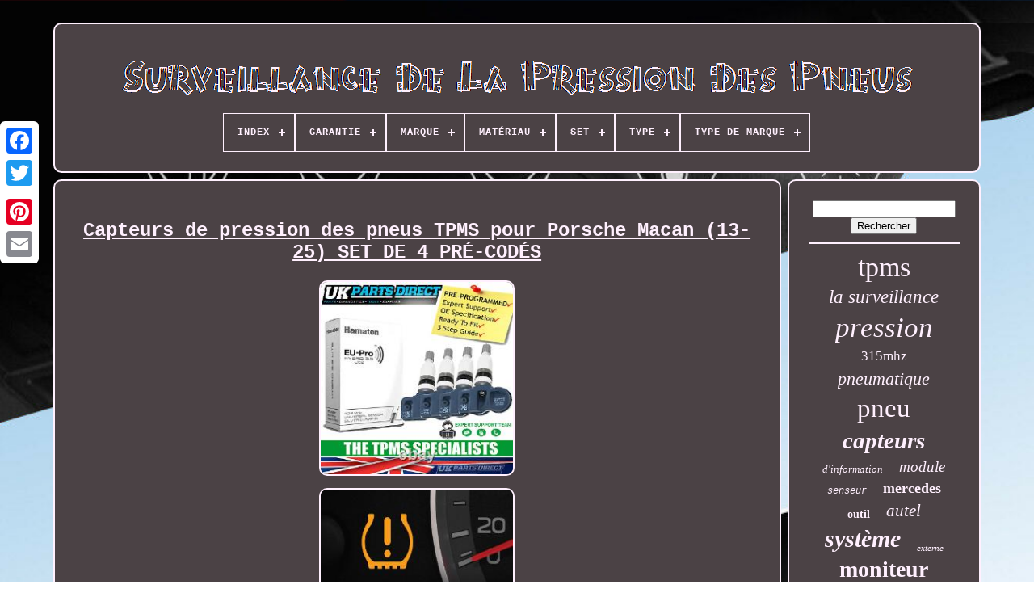

--- FILE ---
content_type: text/html; charset=UTF-8
request_url: https://tirepressurewatch.com/fr/capteurs_de_pression_des_pneus_tpms_pour_porsche_macan_13_25_set_de_4_pre_codes.php
body_size: 4844
content:
<!DOCTYPE  HTML> 
<HTML> 

 

  	   <HEAD> 
 	

	  	<TITLE>	 

Capteurs De Pression Des Pneus Tpms Pour Porsche Macan (13-25) Set De 4 PrÉ-codÉs
 
</TITLE>	    

	 <LINK REL='icon' HREF='https://tirepressurewatch.com/favicon.png'	TYPE='image/png'>	   
	 <META HTTP-EQUIV='content-type' CONTENT='text/html; charset=UTF-8'> 
		 
<META	CONTENT='width=device-width, initial-scale=1'  NAME='viewport'> 
	   
	
	   
<!--==============================================-->
<LINK TYPE='text/css' REL='stylesheet' HREF='https://tirepressurewatch.com/labafa.css'>

	 		<LINK REL='stylesheet'   HREF='https://tirepressurewatch.com/qabo.css'	TYPE='text/css'>
	

	
		
<SCRIPT  SRC='https://code.jquery.com/jquery-latest.min.js' TYPE='text/javascript'>

</SCRIPT>  	 	  
	
 <SCRIPT TYPE='text/javascript' SRC='https://tirepressurewatch.com/zunuh.js'>
 
</SCRIPT> 
	


	 	<SCRIPT SRC='https://tirepressurewatch.com/wyhuse.js' TYPE='text/javascript'>   </SCRIPT>  
	 
	<SCRIPT  ASYNC   TYPE='text/javascript' SRC='https://tirepressurewatch.com/zoxyliqo.js'></SCRIPT>
	  
<!--==============================================

		SCRIPT

==============================================-->
<SCRIPT  ASYNC   TYPE='text/javascript' SRC='https://tirepressurewatch.com/hyfoz.js'>	
</SCRIPT>  


	
	   <SCRIPT TYPE='text/javascript'>
 


var a2a_config = a2a_config || {};a2a_config.no_3p = 1;
	</SCRIPT>
 

	
	  
  
<SCRIPT   TYPE='text/javascript'>
 
	window.onload = function ()
	{
		solow('popesi', 'Rechercher', 'https://tirepressurewatch.com/fr/search.php');
		jylybex("tycuv.php","ypkmd", "Capteurs De Pression Des Pneus Tpms Pour Porsche Macan (13-25) Set De 4 PrÉ-codÉs");
		
		
	}
	
</SCRIPT>		

 	
	</HEAD>

 	
  	

  <BODY  DATA-ID='373345849675'> 	




	 
	 	<DIV STYLE='left:0px; top:150px;' CLASS='a2a_kit a2a_kit_size_32 a2a_floating_style a2a_vertical_style'>
    
		<A CLASS='a2a_button_facebook'>
  </A>
 	 		
			 	 
<A  CLASS='a2a_button_twitter'>		

</A> 

		<A CLASS='a2a_button_google_plus'>

 </A>	  
 
 	 	
		 
<A CLASS='a2a_button_pinterest'>	 	   </A>	
		

	  <A   CLASS='a2a_button_email'>	</A>

	
	

</DIV>	



	  
<!--==============================================-->
<DIV   ID='haqemec'> 	 	    	 
		  
<!--==============================================

		div

==============================================-->
<DIV ID='lyqomin'>	  	 	   
				
<A  HREF='https://tirepressurewatch.com/fr/'>

	
	
 <IMG  SRC='https://tirepressurewatch.com/fr/tire_pressure_monitoring.gif'  ALT='Surveillance De La Pression Des Pneus'> 	
</A>  

			
<div id='jije' class='align-center'>
<ul>
<li class='has-sub'><a href='https://tirepressurewatch.com/fr/'><span>Index</span></a>
<ul>
	<li><a href='https://tirepressurewatch.com/fr/tous_les_items_surveillance_de_la_pression_des_pneus.php'><span>Tous les items</span></a></li>
	<li><a href='https://tirepressurewatch.com/fr/nouveaux_items_surveillance_de_la_pression_des_pneus.php'><span>Nouveaux items</span></a></li>
	<li><a href='https://tirepressurewatch.com/fr/items_populaires_surveillance_de_la_pression_des_pneus.php'><span>Items populaires</span></a></li>
	<li><a href='https://tirepressurewatch.com/fr/derniers_videos_surveillance_de_la_pression_des_pneus.php'><span>Derniers videos</span></a></li>
</ul>
</li>

<li class='has-sub'><a href='https://tirepressurewatch.com/fr/garantie/'><span>Garantie</span></a>
<ul>
	<li><a href='https://tirepressurewatch.com/fr/garantie/1_an.php'><span>1 An (45)</span></a></li>
	<li><a href='https://tirepressurewatch.com/fr/garantie/2_ans.php'><span>2 Ans (21)</span></a></li>
	<li><a href='https://tirepressurewatch.com/fr/garantie/2_mois.php'><span>2 Mois (2)</span></a></li>
	<li><a href='https://tirepressurewatch.com/fr/garantie/3_ans.php'><span>3 Ans (186)</span></a></li>
	<li><a href='https://tirepressurewatch.com/fr/garantie/5_ans.php'><span>5 Ans (16)</span></a></li>
	<li><a href='https://tirepressurewatch.com/fr/garantie/oui.php'><span>Oui(??) (2)</span></a></li>
	<li><a href='https://tirepressurewatch.com/fr/nouveaux_items_surveillance_de_la_pression_des_pneus.php'>Autre (3370)</a></li>
</ul>
</li>

<li class='has-sub'><a href='https://tirepressurewatch.com/fr/marque/'><span>Marque</span></a>
<ul>
	<li><a href='https://tirepressurewatch.com/fr/marque/audi.php'><span>Audi (24)</span></a></li>
	<li><a href='https://tirepressurewatch.com/fr/marque/autel.php'><span>Autel (169)</span></a></li>
	<li><a href='https://tirepressurewatch.com/fr/marque/bmw.php'><span>Bmw (82)</span></a></li>
	<li><a href='https://tirepressurewatch.com/fr/marque/fomoco.php'><span>Fomoco (10)</span></a></li>
	<li><a href='https://tirepressurewatch.com/fr/marque/ford.php'><span>Ford (15)</span></a></li>
	<li><a href='https://tirepressurewatch.com/fr/marque/gussin.php'><span>Gussin (163)</span></a></li>
	<li><a href='https://tirepressurewatch.com/fr/marque/hamaton.php'><span>Hamaton (201)</span></a></li>
	<li><a href='https://tirepressurewatch.com/fr/marque/hyundai.php'><span>Hyundai (11)</span></a></li>
	<li><a href='https://tirepressurewatch.com/fr/marque/jaguar.php'><span>Jaguar (9)</span></a></li>
	<li><a href='https://tirepressurewatch.com/fr/marque/land_rover.php'><span>Land Rover (29)</span></a></li>
	<li><a href='https://tirepressurewatch.com/fr/marque/launch.php'><span>Launch (15)</span></a></li>
	<li><a href='https://tirepressurewatch.com/fr/marque/lst.php'><span>Lst (16)</span></a></li>
	<li><a href='https://tirepressurewatch.com/fr/marque/mercedes_benz.php'><span>Mercedes-benz (29)</span></a></li>
	<li><a href='https://tirepressurewatch.com/fr/marque/non_marque.php'><span>Non Marqué (10)</span></a></li>
	<li><a href='https://tirepressurewatch.com/fr/marque/qualite_premium.php'><span>Qualité Premium (12)</span></a></li>
	<li><a href='https://tirepressurewatch.com/fr/marque/sans_marque.php'><span>Sans Marque (79)</span></a></li>
	<li><a href='https://tirepressurewatch.com/fr/marque/silverhub.php'><span>Silverhub (14)</span></a></li>
	<li><a href='https://tirepressurewatch.com/fr/marque/toyota.php'><span>Toyota (28)</span></a></li>
	<li><a href='https://tirepressurewatch.com/fr/marque/vauxhall.php'><span>Vauxhall (13)</span></a></li>
	<li><a href='https://tirepressurewatch.com/fr/marque/volkswagen.php'><span>Volkswagen (13)</span></a></li>
	<li><a href='https://tirepressurewatch.com/fr/nouveaux_items_surveillance_de_la_pression_des_pneus.php'>Autre (2700)</a></li>
</ul>
</li>

<li class='has-sub'><a href='https://tirepressurewatch.com/fr/materiau/'><span>Matériau</span></a>
<ul>
	<li><a href='https://tirepressurewatch.com/fr/materiau/abs.php'><span>Abs (15)</span></a></li>
	<li><a href='https://tirepressurewatch.com/fr/materiau/abs_aluminium.php'><span>Abs, Aluminium (5)</span></a></li>
	<li><a href='https://tirepressurewatch.com/fr/materiau/aluminium.php'><span>Aluminium (14)</span></a></li>
	<li><a href='https://tirepressurewatch.com/fr/materiau/aluminium_plastique.php'><span>Aluminium, Plastique (71)</span></a></li>
	<li><a href='https://tirepressurewatch.com/fr/materiau/caoutchouc.php'><span>Caoutchouc (24)</span></a></li>
	<li><a href='https://tirepressurewatch.com/fr/materiau/metal.php'><span>Métal (16)</span></a></li>
	<li><a href='https://tirepressurewatch.com/fr/materiau/metal_plastique.php'><span>Métal, Plastique (11)</span></a></li>
	<li><a href='https://tirepressurewatch.com/fr/materiau/pc_pa.php'><span>Pc+pa (2)</span></a></li>
	<li><a href='https://tirepressurewatch.com/fr/materiau/plastique.php'><span>Plastique (27)</span></a></li>
	<li><a href='https://tirepressurewatch.com/fr/materiau/plastique_metal.php'><span>Plastique, Métal (3)</span></a></li>
	<li><a href='https://tirepressurewatch.com/fr/materiau/soupape_en_metal.php'><span>Soupape En Métal (10)</span></a></li>
	<li><a href='https://tirepressurewatch.com/fr/materiau/standard.php'><span>Standard (52)</span></a></li>
	<li><a href='https://tirepressurewatch.com/fr/materiau/valve_en_metal.php'><span>Valve En Métal (3)</span></a></li>
	<li><a href='https://tirepressurewatch.com/fr/materiau/valve_metallique.php'><span>Valve Métallique (3)</span></a></li>
	<li><a href='https://tirepressurewatch.com/fr/nouveaux_items_surveillance_de_la_pression_des_pneus.php'>Autre (3386)</a></li>
</ul>
</li>

<li class='has-sub'><a href='https://tirepressurewatch.com/fr/set/'><span>Set</span></a>
<ul>
	<li><a href='https://tirepressurewatch.com/fr/set/4_units.php'><span>4 Units (8)</span></a></li>
	<li><a href='https://tirepressurewatch.com/fr/set/4_unites.php'><span>4 Unités (4)</span></a></li>
	<li><a href='https://tirepressurewatch.com/fr/nouveaux_items_surveillance_de_la_pression_des_pneus.php'>Autre (3630)</a></li>
</ul>
</li>

<li class='has-sub'><a href='https://tirepressurewatch.com/fr/type/'><span>Type</span></a>
<ul>
	<li><a href='https://tirepressurewatch.com/fr/type/433mhz.php'><span>433mhz (36)</span></a></li>
	<li><a href='https://tirepressurewatch.com/fr/type/autel_mx_sensor.php'><span>Autel Mx-sensor (18)</span></a></li>
	<li><a href='https://tirepressurewatch.com/fr/type/autel_tpms_mx_sensor.php'><span>Autel Tpms Mx-sensor (3)</span></a></li>
	<li><a href='https://tirepressurewatch.com/fr/type/black.php'><span>Black (39)</span></a></li>
	<li><a href='https://tirepressurewatch.com/fr/type/blue.php'><span>Blue (41)</span></a></li>
	<li><a href='https://tirepressurewatch.com/fr/type/bmw.php'><span>Bmw (3)</span></a></li>
	<li><a href='https://tirepressurewatch.com/fr/type/capteur_tpms.php'><span>Capteur Tpms (25)</span></a></li>
	<li><a href='https://tirepressurewatch.com/fr/type/control_unit.php'><span>Control Unit (3)</span></a></li>
	<li><a href='https://tirepressurewatch.com/fr/type/direct_tpms.php'><span>Direct Tpms (186)</span></a></li>
	<li><a href='https://tirepressurewatch.com/fr/type/door.php'><span>Door (6)</span></a></li>
	<li><a href='https://tirepressurewatch.com/fr/type/extension_kit.php'><span>Extension Kit (7)</span></a></li>
	<li><a href='https://tirepressurewatch.com/fr/type/programmable_sensor.php'><span>Programmable Sensor (5)</span></a></li>
	<li><a href='https://tirepressurewatch.com/fr/type/sensor.php'><span>Sensor (91)</span></a></li>
	<li><a href='https://tirepressurewatch.com/fr/type/tire_pressure_gauge.php'><span>Tire Pressure Gauge (5)</span></a></li>
	<li><a href='https://tirepressurewatch.com/fr/type/tire_pressure_sensor.php'><span>Tire Pressure Sensor (12)</span></a></li>
	<li><a href='https://tirepressurewatch.com/fr/type/tpms.php'><span>Tpms (29)</span></a></li>
	<li><a href='https://tirepressurewatch.com/fr/type/tpms_direct.php'><span>Tpms Direct (92)</span></a></li>
	<li><a href='https://tirepressurewatch.com/fr/type/tpms_evo_connect.php'><span>Tpms Evo Connect (4)</span></a></li>
	<li><a href='https://tirepressurewatch.com/fr/type/tpms_sensor.php'><span>Tpms Sensor (17)</span></a></li>
	<li><a href='https://tirepressurewatch.com/fr/type/tpms_solaire.php'><span>Tpms Solaire (7)</span></a></li>
	<li><a href='https://tirepressurewatch.com/fr/nouveaux_items_surveillance_de_la_pression_des_pneus.php'>Autre (3013)</a></li>
</ul>
</li>

<li class='has-sub'><a href='https://tirepressurewatch.com/fr/type_de_marque/'><span>Type De Marque</span></a>
<ul>
	<li><a href='https://tirepressurewatch.com/fr/type_de_marque/apres_marche.php'><span>Après-marché (12)</span></a></li>
	<li><a href='https://tirepressurewatch.com/fr/type_de_marque/apres_vente.php'><span>Après-vente (9)</span></a></li>
	<li><a href='https://tirepressurewatch.com/fr/type_de_marque/de_rechange.php'><span>De Rechange (5)</span></a></li>
	<li><a href='https://tirepressurewatch.com/fr/type_de_marque/genuine_oem.php'><span>Genuine Oem (3)</span></a></li>
	<li><a href='https://tirepressurewatch.com/fr/type_de_marque/lexus_genuine_oe.php'><span>Lexus (genuine Oe) (2)</span></a></li>
	<li><a href='https://tirepressurewatch.com/fr/type_de_marque/marque_apres_vente.php'><span>Marque Après-vente (4)</span></a></li>
	<li><a href='https://tirepressurewatch.com/fr/type_de_marque/marque_de_rechange.php'><span>Marque De Rechange (102)</span></a></li>
	<li><a href='https://tirepressurewatch.com/fr/type_de_marque/oem_d_origine.php'><span>Oem D'origine (2)</span></a></li>
	<li><a href='https://tirepressurewatch.com/fr/type_de_marque/rechange.php'><span>Rechange (2)</span></a></li>
	<li><a href='https://tirepressurewatch.com/fr/type_de_marque/rechange_de_marque.php'><span>Rechange De Marque (2)</span></a></li>
	<li><a href='https://tirepressurewatch.com/fr/type_de_marque/toyota_genuine_oe.php'><span>Toyota (genuine Oe) (4)</span></a></li>
	<li><a href='https://tirepressurewatch.com/fr/nouveaux_items_surveillance_de_la_pression_des_pneus.php'>Autre (3495)</a></li>
</ul>
</li>

</ul>
</div>

		 	 

	</DIV>		



		  
 

<DIV ID='pyxat'>
 
			
<DIV ID='motohug'>



				    <DIV   ID='lyhe'> 

  	  	  </DIV> 	  


				<h1 class="[base64]">Capteurs de pression des pneus TPMS pour Porsche Macan (13-25) SET DE 4 PRÉ-CODÉS	</h1>
  	
<br/>  
<img class="zg4h6h6h2" src="https://tirepressurewatch.com/fr/images/Capteurs_de_pression_des_pneus_TPMS_pour_Porsche_Macan_13_25_SET_DE_4_PRE_CODES_01_mfjr.jpg" title="Capteurs de pression des pneus TPMS pour Porsche Macan (13-25) SET DE 4 PRÉ-CODÉS" alt="Capteurs de pression des pneus TPMS pour Porsche Macan (13-25) SET DE 4 PRÉ-CODÉS"/>
 <br/>  
<img class="zg4h6h6h2" src="https://tirepressurewatch.com/fr/images/Capteurs_de_pression_des_pneus_TPMS_pour_Porsche_Macan_13_25_SET_DE_4_PRE_CODES_02_puft.jpg" title="Capteurs de pression des pneus TPMS pour Porsche Macan (13-25) SET DE 4 PRÉ-CODÉS" alt="Capteurs de pression des pneus TPMS pour Porsche Macan (13-25) SET DE 4 PRÉ-CODÉS"/><br/>  	
 <img class="zg4h6h6h2" src="https://tirepressurewatch.com/fr/images/Capteurs_de_pression_des_pneus_TPMS_pour_Porsche_Macan_13_25_SET_DE_4_PRE_CODES_03_kylq.jpg" title="Capteurs de pression des pneus TPMS pour Porsche Macan (13-25) SET DE 4 PRÉ-CODÉS" alt="Capteurs de pression des pneus TPMS pour Porsche Macan (13-25) SET DE 4 PRÉ-CODÉS"/> <br/> <img class="zg4h6h6h2" src="https://tirepressurewatch.com/fr/images/Capteurs_de_pression_des_pneus_TPMS_pour_Porsche_Macan_13_25_SET_DE_4_PRE_CODES_04_vwg.jpg" title="Capteurs de pression des pneus TPMS pour Porsche Macan (13-25) SET DE 4 PRÉ-CODÉS" alt="Capteurs de pression des pneus TPMS pour Porsche Macan (13-25) SET DE 4 PRÉ-CODÉS"/> 


<br/>	  <img class="zg4h6h6h2" src="https://tirepressurewatch.com/fr/images/Capteurs_de_pression_des_pneus_TPMS_pour_Porsche_Macan_13_25_SET_DE_4_PRE_CODES_05_mk.jpg" title="Capteurs de pression des pneus TPMS pour Porsche Macan (13-25) SET DE 4 PRÉ-CODÉS" alt="Capteurs de pression des pneus TPMS pour Porsche Macan (13-25) SET DE 4 PRÉ-CODÉS"/>



<br/>  
<img class="zg4h6h6h2" src="https://tirepressurewatch.com/fr/images/Capteurs_de_pression_des_pneus_TPMS_pour_Porsche_Macan_13_25_SET_DE_4_PRE_CODES_06_ggw.jpg" title="Capteurs de pression des pneus TPMS pour Porsche Macan (13-25) SET DE 4 PRÉ-CODÉS" alt="Capteurs de pression des pneus TPMS pour Porsche Macan (13-25) SET DE 4 PRÉ-CODÉS"/> 
 <br/> 	 		
<img class="zg4h6h6h2" src="https://tirepressurewatch.com/fr/images/Capteurs_de_pression_des_pneus_TPMS_pour_Porsche_Macan_13_25_SET_DE_4_PRE_CODES_07_wnp.jpg" title="Capteurs de pression des pneus TPMS pour Porsche Macan (13-25) SET DE 4 PRÉ-CODÉS" alt="Capteurs de pression des pneus TPMS pour Porsche Macan (13-25) SET DE 4 PRÉ-CODÉS"/>



<br/><img class="zg4h6h6h2" src="https://tirepressurewatch.com/fr/images/Capteurs_de_pression_des_pneus_TPMS_pour_Porsche_Macan_13_25_SET_DE_4_PRE_CODES_08_tkt.jpg" title="Capteurs de pression des pneus TPMS pour Porsche Macan (13-25) SET DE 4 PRÉ-CODÉS" alt="Capteurs de pression des pneus TPMS pour Porsche Macan (13-25) SET DE 4 PRÉ-CODÉS"/>
 <br/>

	 <br/> <img class="zg4h6h6h2" src="https://tirepressurewatch.com/fr/jywy.gif" title="Capteurs de pression des pneus TPMS pour Porsche Macan (13-25) SET DE 4 PRÉ-CODÉS" alt="Capteurs de pression des pneus TPMS pour Porsche Macan (13-25) SET DE 4 PRÉ-CODÉS"/>	   <img class="zg4h6h6h2" src="https://tirepressurewatch.com/fr/rakaxo.gif" title="Capteurs de pression des pneus TPMS pour Porsche Macan (13-25) SET DE 4 PRÉ-CODÉS" alt="Capteurs de pression des pneus TPMS pour Porsche Macan (13-25) SET DE 4 PRÉ-CODÉS"/>
	<br/> FULLY PRE-PROGRAMMED TPMS Capteurs de pression des pneus - nous programmons pour vous avant l'expédition ?? La solution COÛT-EFFICACE et PERMANENTE au problème de TPMS de votre véhicule! Capteurs de pression des pneus TPMS entièrement préprogrammés - INSTALLER ET OUBLIER... Les nouveaux capteurs de pression des pneus TPMS nécessitent une programmation - nous vous fournissons des capteurs entièrement préprogrammés, spécifiques à votre véhicule en utilisant notre solution en 3 étapes - résolvez vos problèmes de TPMS dès aujourd'hui..
	
 
<br/>	<img class="zg4h6h6h2" src="https://tirepressurewatch.com/fr/jywy.gif" title="Capteurs de pression des pneus TPMS pour Porsche Macan (13-25) SET DE 4 PRÉ-CODÉS" alt="Capteurs de pression des pneus TPMS pour Porsche Macan (13-25) SET DE 4 PRÉ-CODÉS"/>	   <img class="zg4h6h6h2" src="https://tirepressurewatch.com/fr/rakaxo.gif" title="Capteurs de pression des pneus TPMS pour Porsche Macan (13-25) SET DE 4 PRÉ-CODÉS" alt="Capteurs de pression des pneus TPMS pour Porsche Macan (13-25) SET DE 4 PRÉ-CODÉS"/> <br/> 
				
				 
 
<SCRIPT TYPE='text/javascript'>   
					likawijy();
				

  </SCRIPT>

			
				  <DIV CLASS='a2a_kit a2a_kit_size_32 a2a_default_style' STYLE='margin:10px auto;width:200px;'>	
					
 <A CLASS='a2a_button_facebook'>
	
  </A>
  	 
					<A	CLASS='a2a_button_twitter'>
</A>	 	
	
	 	
					
  <A CLASS='a2a_button_google_plus'> 
</A>  	
	   
						
 <A CLASS='a2a_button_pinterest'> 	 
	</A>    
  	
						<A CLASS='a2a_button_email'></A>
				   </DIV>
 
					
				
				</DIV>       
 
			
		<DIV   ID='lexacofev'> 

				
					 
<DIV ID='popesi'> 	 
					<HR>
				

 
</DIV>  

					 <DIV ID='cyfih'>	
</DIV> 
 
				
				  <DIV ID='vaqo'>
					<a style="font-family:Bookman Old Style;font-size:34px;font-weight:lighter;font-style:normal;text-decoration:none" href="https://tirepressurewatch.com/fr/jelo/tpms.php">tpms</a><a style="font-family:Erie;font-size:23px;font-weight:lighter;font-style:oblique;text-decoration:none" href="https://tirepressurewatch.com/fr/jelo/la_surveillance.php">la surveillance</a><a style="font-family:CG Times;font-size:35px;font-weight:lighter;font-style:italic;text-decoration:none" href="https://tirepressurewatch.com/fr/jelo/pression.php">pression</a><a style="font-family:Fritzquad;font-size:17px;font-weight:normal;font-style:normal;text-decoration:none" href="https://tirepressurewatch.com/fr/jelo/315mhz.php">315mhz</a><a style="font-family:Lincoln;font-size:22px;font-weight:lighter;font-style:italic;text-decoration:none" href="https://tirepressurewatch.com/fr/jelo/pneumatique.php">pneumatique</a><a style="font-family:Old English;font-size:33px;font-weight:lighter;font-style:normal;text-decoration:none" href="https://tirepressurewatch.com/fr/jelo/pneu.php">pneu</a><a style="font-family:Monaco;font-size:29px;font-weight:bold;font-style:oblique;text-decoration:none" href="https://tirepressurewatch.com/fr/jelo/capteurs.php">capteurs</a><a style="font-family:Times;font-size:13px;font-weight:normal;font-style:italic;text-decoration:none" href="https://tirepressurewatch.com/fr/jelo/d_information.php">d'information</a><a style="font-family:Erie;font-size:19px;font-weight:lighter;font-style:oblique;text-decoration:none" href="https://tirepressurewatch.com/fr/jelo/module.php">module</a><a style="font-family:Monotype.com;font-size:12px;font-weight:normal;font-style:oblique;text-decoration:none" href="https://tirepressurewatch.com/fr/jelo/senseur.php">senseur</a><a style="font-family:CG Times;font-size:18px;font-weight:bold;font-style:normal;text-decoration:none" href="https://tirepressurewatch.com/fr/jelo/mercedes.php">mercedes</a><a style="font-family:Aapex;font-size:14px;font-weight:bolder;font-style:normal;text-decoration:none" href="https://tirepressurewatch.com/fr/jelo/outil.php">outil</a><a style="font-family:Georgia;font-size:21px;font-weight:normal;font-style:italic;text-decoration:none" href="https://tirepressurewatch.com/fr/jelo/autel.php">autel</a><a style="font-family:Modern;font-size:30px;font-weight:bolder;font-style:italic;text-decoration:none" href="https://tirepressurewatch.com/fr/jelo/systeme.php">système</a><a style="font-family:Donata;font-size:11px;font-weight:normal;font-style:oblique;text-decoration:none" href="https://tirepressurewatch.com/fr/jelo/externe.php">externe</a><a style="font-family:GV Terminal;font-size:28px;font-weight:bolder;font-style:normal;text-decoration:none" href="https://tirepressurewatch.com/fr/jelo/moniteur.php">moniteur</a><a style="font-family:Trebuchet MS;font-size:24px;font-weight:lighter;font-style:italic;text-decoration:none" href="https://tirepressurewatch.com/fr/jelo/authentique.php">authentique</a><a style="font-family:Univers;font-size:14px;font-weight:bold;font-style:normal;text-decoration:none" href="https://tirepressurewatch.com/fr/jelo/sensor.php">sensor</a><a style="font-family:Impact;font-size:19px;font-weight:bold;font-style:oblique;text-decoration:none" href="https://tirepressurewatch.com/fr/jelo/433mhz.php">433mhz</a><a style="font-family:Klang MT;font-size:25px;font-weight:lighter;font-style:italic;text-decoration:none" href="https://tirepressurewatch.com/fr/jelo/la_pression.php">la pression</a><a style="font-family:Britannic Bold;font-size:16px;font-weight:lighter;font-style:oblique;text-decoration:none" href="https://tirepressurewatch.com/fr/jelo/des_pneumatiques.php">des pneumatiques</a><a style="font-family:Monaco;font-size:26px;font-weight:lighter;font-style:normal;text-decoration:none" href="https://tirepressurewatch.com/fr/jelo/tire.php">tire</a><a style="font-family:Antique Olive;font-size:18px;font-weight:bold;font-style:oblique;text-decoration:none" href="https://tirepressurewatch.com/fr/jelo/solaire.php">solaire</a><a style="font-family:Aapex;font-size:31px;font-weight:lighter;font-style:oblique;text-decoration:none" href="https://tirepressurewatch.com/fr/jelo/surveillance.php">surveillance</a><a style="font-family:OzHandicraft BT;font-size:12px;font-weight:lighter;font-style:normal;text-decoration:none" href="https://tirepressurewatch.com/fr/jelo/portugal.php">portugal</a><a style="font-family:Charcoal;font-size:32px;font-weight:bold;font-style:italic;text-decoration:none" href="https://tirepressurewatch.com/fr/jelo/capteur.php">capteur</a><a style="font-family:Carleton ;font-size:11px;font-weight:lighter;font-style:normal;text-decoration:none" href="https://tirepressurewatch.com/fr/jelo/camion.php">camion</a><a style="font-family:Minion Web;font-size:16px;font-weight:normal;font-style:italic;text-decoration:none" href="https://tirepressurewatch.com/fr/jelo/le_systeme.php">le système</a><a style="font-family:GilbertUltraBold;font-size:20px;font-weight:bolder;font-style:italic;text-decoration:none" href="https://tirepressurewatch.com/fr/jelo/pneus.php">pneus</a><a style="font-family:Colonna MT;font-size:10px;font-weight:normal;font-style:oblique;text-decoration:none" href="https://tirepressurewatch.com/fr/jelo/programmable.php">programmable</a><a style="font-family:Algerian;font-size:27px;font-weight:lighter;font-style:italic;text-decoration:none" href="https://tirepressurewatch.com/fr/jelo/tyre.php">tyre</a><a style="font-family:New York;font-size:17px;font-weight:lighter;font-style:oblique;text-decoration:none" href="https://tirepressurewatch.com/fr/jelo/valve.php">valve</a><a style="font-family:Micro;font-size:15px;font-weight:bolder;font-style:oblique;text-decoration:none" href="https://tirepressurewatch.com/fr/jelo/sans_fil.php">sans fil</a><a style="font-family:GilbertUltraBold;font-size:13px;font-weight:bolder;font-style:oblique;text-decoration:none" href="https://tirepressurewatch.com/fr/jelo/tpm.php">tpm</a><a style="font-family:Ner Berolina MT;font-size:15px;font-weight:bold;font-style:italic;text-decoration:none" href="https://tirepressurewatch.com/fr/jelo/s_adapte.php">s'adapte</a>  
				</DIV>  
			
			
	 

	 </DIV> 	

		
 </DIV>
	
		 <DIV ID='mamija'>
 
		
			  
<UL>  
  
				

     <LI> 
	 
					    
<A HREF='https://tirepressurewatch.com/fr/'>		 
Index
	 </A>   
				
		   </LI>	



				  <LI>

					 	
<A HREF='https://tirepressurewatch.com/fr/sokafemu.php'>
		Contactez Nous
</A>  

 
					</LI>

				
   	 <LI>
					
	 <A HREF='https://tirepressurewatch.com/fr/privacy.php'>

Déclaration de confidentialité  	</A> 	
				 
 </LI>

				
<LI> 

					<A  HREF='https://tirepressurewatch.com/fr/tos.php'>	Entente d'utilisation  	</A>
 		
				
	 
	</LI>  	
 
						 <LI>

					   <A   HREF='https://tirepressurewatch.com/?l=en'> 

	EN  
		
</A>

					&nbsp;
					 		<A	HREF='https://tirepressurewatch.com/?l=fr'>
	FR	

	 </A> 
	   
					  </LI>	
				
				
				 <DIV CLASS='a2a_kit a2a_kit_size_32 a2a_default_style'	STYLE='margin:10px auto;width:200px;'>




					
<A CLASS='a2a_button_facebook'>  </A> 	 
			 
					 
<A   CLASS='a2a_button_twitter'>  	</A>  	 
					 

<A	CLASS='a2a_button_google_plus'>	  
 </A>	


					 

<A   CLASS='a2a_button_pinterest'>

 </A>	  	  	
					 
  <A CLASS='a2a_button_email'>
 	
 </A>
				   
</DIV>		
				
			 


</UL>

 	
			
		
</DIV>


		</DIV>	 


   	

	<SCRIPT SRC='//static.addtoany.com/menu/page.js' TYPE='text/javascript'>	
  </SCRIPT>




 
</BODY> 
	
		   </HTML>


--- FILE ---
content_type: text/css
request_url: https://tirepressurewatch.com/labafa.css
body_size: 1643
content:
	 #mamija		{  

  	margin:0px 8px;		  	border-radius:10px; 	display:block;
  
 	padding:24px; 	background-color:#4B4245;border:2px solid #FFF0FE;
 }
 

 
	
 #raxoqi input[type="text"]		{	
margin:0px 10px 10px 0px;
 	  
	width:50%;   
}
	 
 #motohug img		{
	
  	height:auto;
	
	max-width:90%;
 border-style:solid;	
	border-radius:10px;		

	border-color:#FFF0FE;   	margin:5px;		 	border-width:2px; 	
} 	   


	 

#lyhe		{
				
	margin:0px auto 8px auto;  	width:100%;	 }
 

#raxoqi input		{  
 	


	border:2px solid #FFF0FE;	
padding:2px;
	border-radius:2px;	 }
  H1		{
	
 font-size:24px;	 }
 	 

#motohug ol		{
 	  

		  	padding:0px; 
 	list-style-type:circle;  
  margin:0px;	 
				}	
 	

#karac:hover		{  	
border-color:transparent #FFFFFF transparent transparent; 
 
	} 


hr		{	  border:1px solid #FFF0FE;
			margin:10px 0px;
} 

 #vaqo a		{  
	max-width:100%;			
	word-wrap:normal;		overflow:hidden; 
	display:inline-block;  	

	margin:0px 10px;    
	text-overflow:ellipsis;  	 }
 		
#motohug ol li		{		margin:0px 10px;}  



/*==============================================*/
#raxoqi input[type="submit"]		{  
 

 	color:#FFF0FE; background-color:#4B4245;
 }

	 
 #lyqomin img		{ 
	
max-width:100%;	
 }	   
 #lyqomin		{ 
	
 	margin:0px 8px;
	border:2px solid #FFF0FE; 	 


	display:block; 	padding:24px;  	background-color:#4B4245; 
 			border-radius:10px;
 	}	
	


	#muwytymeb		{ 	width:0; 	  	height:0;
 
  
border-width:10px 0 10px 20px; 
		
	border-color:transparent transparent transparent #FFF0FE; 	  	border-style:solid;  
 	display:inline-block;
 	margin:10px; 
 }       
#cyfih		{	  
 
	margin:0px auto 8px auto;	  
  	width:95%;} 
 	 #mamija ul		{	
    margin:0px; 
		padding:0px;  	 
 	display:inline-block;

}

#motohug ul		{	
  	margin:0px; list-style-type:none;  			padding:0px; 
	  }
 
 #cyfih:empty		{	display:none; } 

 
  #mamija li		{ 


 
 display:inline-block;    
	margin:11px 28px;


}
 

   #motohug		{  
	 	
	border-radius:10px;	
	background-color:#4B4245;
 	padding:24px;  
  
	border:2px solid #FFF0FE;	 display:table-cell;	
	width:79%; 

 			color:#FFF0FE;
 }
 




#muwytymeb:hover		{ 

	

border-color:transparent transparent transparent #FFFFFF;


 
}	
 

#pyxat div		{   	
  vertical-align:top;  	
 	border-spacing:0px; 	}      

 a		{     	font-weight:bold;	 color:#FFF0FE;  


	display:inline-block; 	text-decoration:underline;
}  
	#lexacofev		{	
 	border:2px solid #FFF0FE;

	  
	
background-color:#4B4245; 	
 	padding:24px;			
	display:table-cell;  	color:#FFF0FE;
	 
	width:21%;	
 	 	border-radius:10px; }
 
	
#haqemec		{
  
  		margin:28px auto 30px auto;  	width:91%;	 }
	
 	
  html, body		{
   	font-family:Courier New;   		height:100%;	margin:0 0 0 0;	font-size:18px; 
	background-image:url("https://tirepressurewatch.com/tire_pressure_monitoring_fnc.jpg");  	background-size:cover; 


		text-align:center;
  
} 		

	 
/*==============================================*/
#jije		{		 	 

 text-align:left;
 
  }

	

/*==============================================*/
#lyhe:empty		{

  
    display:none; 
}	 

 .a2a_default_style		{	display:none;
	 } 	

 
#raxoqi input[type="submit"]:active		{ 
 
	opacity:0.7;		filter:alpha(opacity=70); 

}
 		


	#karac		{ 
 	border-width:10px 20px 10px 0;		height:0; 

 
		margin:10px; 
	display:inline-block; 
 border-color:transparent #FFF0FE transparent transparent;  
 	width:0;		border-style:solid;} 
#motohug img:hover		{    border-radius:10px;
  	border-color:#FFF0FE;
}
#pyxat		{ 


	
		table-layout:fixed;  		  	border-spacing:8px;   
 display:table;
	  		width:100%;   } 
	


 
#motohug ul li		{ 
    display:inline; 	}
	
	@media only screen and (max-width: 1020px)		{  	
.a2a_default_style		{	display:block;
 	} 
	

.a2a_floating_style.a2a_vertical_style		{	
 	

 		
 display:none;

} 


  
}	 
 	 

@media only screen and (max-width: 760px), (min-device-width: 760px) and (max-device-width: 1024px)		{ 
   	
#motohug		{   


 		padding:10px 5px;  
margin:10px 0px; 		width:100%; 
		display:block; }	
  #haqemec		{
 
  		display:block;  



 margin:8px auto;  					padding:0px;
 

			width:80%;  
}
 	 
  #mamija li		{ 	 
 	 	 display:block;


}
		


/*==============================================*/
.a2a_default_style		{ 
     display:block;	

 }   	 


#lyqomin		{  	
		padding:5px;  	
		display:block;
    
margin:10px 0px;	 width:100%; 
 } 	 
  #mamija		{ 	 		display:block;	
 width:100%; 		padding:10px 5px;		margin:10px 0px;  	 }

  	
  #vaqo		{margin:10px;	   }
	
	 

.a2a_floating_style.a2a_vertical_style		{		    
display:none;     } 

#raxoqi		{ 
 
 margin:10px; }  

#pyxat		{	
display:block; 
		padding:0px;   		margin:0px;  
		width:100%; } 

#lexacofev		{	
		padding:5px; 	 width:100%;   		margin:10px 0px;  
  		display:block;
  
}  
  }
   


--- FILE ---
content_type: application/javascript
request_url: https://tirepressurewatch.com/wyhuse.js
body_size: 684
content:

(function($) {

  $.fn.menumaker = function(options) {
      
      var gaqewimawimuhoz = $(this), settings = $.extend({
        title: "Menu",
        format: "dropdown",
        sticky: false
      }, options);

      return this.each(function() {
        gaqewimawimuhoz.prepend('<div id="menu-button">' + settings.title + '</div>');
        $(this).find("#menu-button").on('click', function(){
          $(this).toggleClass('menu-opened');
          var xohuseliz = $(this).next('ul');
          if (xohuseliz.hasClass('open')) { 
            xohuseliz.hide().removeClass('open');
          }
          else {
            xohuseliz.show().addClass('open');
            if (settings.format === "dropdown") {
              xohuseliz.find('ul').show();
            }
          }
        });

        gaqewimawimuhoz.find('li ul').parent().addClass('has-sub');

        multiTg = function() {
          gaqewimawimuhoz.find(".has-sub").prepend('<span class="submenu-button"></span>');
          gaqewimawimuhoz.find('.submenu-button').on('click', function() {
            $(this).toggleClass('submenu-opened');
            if ($(this).siblings('ul').hasClass('open')) {
              $(this).siblings('ul').removeClass('open').hide();
            }
            else {
              $(this).siblings('ul').addClass('open').show();
            }
          });
        };

        if (settings.format === 'multitoggle') multiTg();
        else gaqewimawimuhoz.addClass('dropdown');

        if (settings.sticky === true) gaqewimawimuhoz.css('position', 'fixed');

        resizeFix = function() {
          if ($( window ).width() > 768) {
            gaqewimawimuhoz.find('ul').show();
          }

          if ($(window).width() <= 768) {
            gaqewimawimuhoz.find('ul').hide().removeClass('open');
          }
        };
        resizeFix();
        return $(window).on('resize', resizeFix);

      });
  };
})(jQuery);

(function($){
$(document).ready(function(){

$("#jije").menumaker({
   title: "Menu",
   format: "multitoggle"
});

});
})(jQuery);
